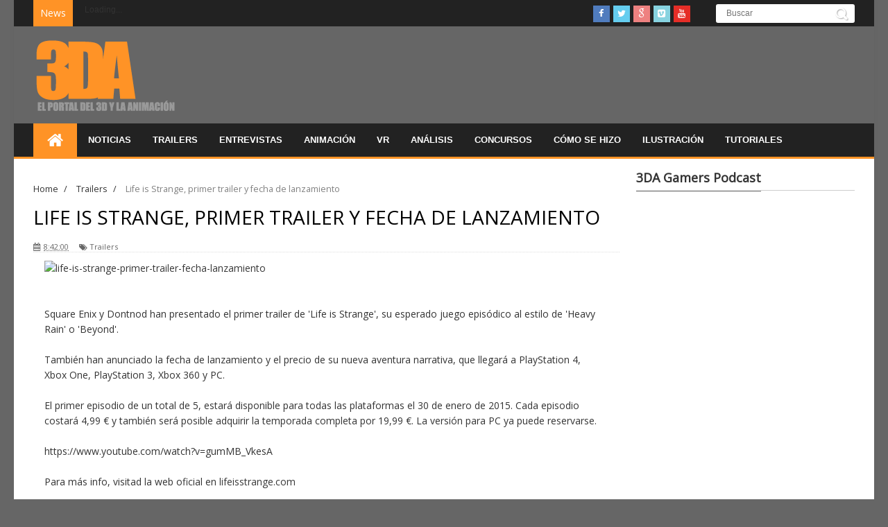

--- FILE ---
content_type: text/css; charset=utf-8
request_url: https://fonts.googleapis.com/css?family=Sanchez:100,200,300,300italic,400,400italic,500,600,700,700italic,800&ver=3.8.1
body_size: 139
content:
/* latin-ext */
@font-face {
  font-family: 'Sanchez';
  font-style: italic;
  font-weight: 400;
  src: url(https://fonts.gstatic.com/s/sanchez/v17/Ycm0sZJORluHnXbIfmxh8TQA5F7wkhBM.woff2) format('woff2');
  unicode-range: U+0100-02BA, U+02BD-02C5, U+02C7-02CC, U+02CE-02D7, U+02DD-02FF, U+0304, U+0308, U+0329, U+1D00-1DBF, U+1E00-1E9F, U+1EF2-1EFF, U+2020, U+20A0-20AB, U+20AD-20C0, U+2113, U+2C60-2C7F, U+A720-A7FF;
}
/* latin */
@font-face {
  font-family: 'Sanchez';
  font-style: italic;
  font-weight: 400;
  src: url(https://fonts.gstatic.com/s/sanchez/v17/Ycm0sZJORluHnXbIfmxh_zQA5F7wkg.woff2) format('woff2');
  unicode-range: U+0000-00FF, U+0131, U+0152-0153, U+02BB-02BC, U+02C6, U+02DA, U+02DC, U+0304, U+0308, U+0329, U+2000-206F, U+20AC, U+2122, U+2191, U+2193, U+2212, U+2215, U+FEFF, U+FFFD;
}
/* latin-ext */
@font-face {
  font-family: 'Sanchez';
  font-style: normal;
  font-weight: 400;
  src: url(https://fonts.gstatic.com/s/sanchez/v17/Ycm2sZJORluHnXbIfmdR_T4HxlzAkw.woff2) format('woff2');
  unicode-range: U+0100-02BA, U+02BD-02C5, U+02C7-02CC, U+02CE-02D7, U+02DD-02FF, U+0304, U+0308, U+0329, U+1D00-1DBF, U+1E00-1E9F, U+1EF2-1EFF, U+2020, U+20A0-20AB, U+20AD-20C0, U+2113, U+2C60-2C7F, U+A720-A7FF;
}
/* latin */
@font-face {
  font-family: 'Sanchez';
  font-style: normal;
  font-weight: 400;
  src: url(https://fonts.gstatic.com/s/sanchez/v17/Ycm2sZJORluHnXbIfmlR_T4Hxlw.woff2) format('woff2');
  unicode-range: U+0000-00FF, U+0131, U+0152-0153, U+02BB-02BC, U+02C6, U+02DA, U+02DC, U+0304, U+0308, U+0329, U+2000-206F, U+20AC, U+2122, U+2191, U+2193, U+2212, U+2215, U+FEFF, U+FFFD;
}
